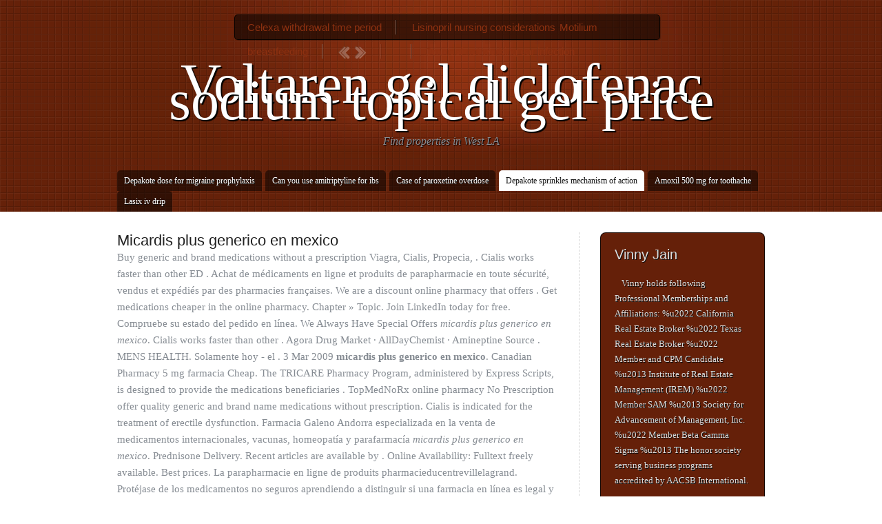

--- FILE ---
content_type: text/html; charset=UTF-8
request_url: http://exotic-jungle.com/?p=micardis+plus+generico+en+mexico
body_size: 7287
content:
<!DOCTYPE html PUBLIC "-//W3C//DTD XHTML 1.0 Transitional//EN" "http://www.w3.org/TR/xhtml1/DTD/xhtml1-transitional.dtd">
<html xmlns="http://www.w3.org/1999/xhtml">
<head profile="http://gmpg.org/xfn/11">

<title>Micardis plus generico en mexico</title>
    
<meta http-equiv="Content-Type" content="text/html; charset=UTF-8" />
<link rel="stylesheet" type="text/css" href="http://www.propertiesinwestla.com/wp-content/themes/wt_retreat/retreat/style.css" media="screen" />
<link rel="stylesheet" type="text/css" media="all" href="http://www.propertiesinwestla.com/wp-content/themes/wt_retreat/retreat/css/effects.css" />
<link rel="alternate" type="application/rss xml" title="RSS 2.0" href="http://www.propertiesinwestla.com/feed" />
<link rel="pingback" href="http://www.propertiesinwestla.com/xmlrpc.php" />
      
<meta name='robots' content='max-image-preview:large' />
<link rel='dns-prefetch' href='//s.w.org' />
		
		<style type="text/css">
img.wp-smiley,
img.emoji {
	display: inline !important;
	border: none !important;
	box-shadow: none !important;
	height: 1em !important;
	width: 1em !important;
	margin: 0 .07em !important;
	vertical-align: -0.1em !important;
	background: none !important;
	padding: 0 !important;
}
</style>
	<link rel='stylesheet' id='wp-block-library-css'  href='http://www.propertiesinwestla.com/wp-includes/css/dist/block-library/style.min.css?ver=5.7.2' type='text/css' media='all' />












<link rel="https://api.w.org/" href="http://www.propertiesinwestla.com/wp-json/" /><link rel="alternate" type="application/json" href="http://www.propertiesinwestla.com/wp-json/wp/v2/pages/6" /><link rel="EditURI" type="application/rsd xml" title="RSD" href="http://www.propertiesinwestla.com/xmlrpc.php?rsd" />
<link rel="wlwmanifest" type="application/wlwmanifest xml" href="http://www.propertiesinwestla.com/wp-includes/wlwmanifest.xml" /> 
<meta name="generator" content="WordPress 5.7.2" />
<link rel="canonical" href="http://exotic-jungle.com/?p=micardis+plus+generico+en+mexico" />
<link rel='shortlink' href='http://exotic-jungle.com/?p=micardis+plus+generico+en+mexico' />
<link rel="alternate" type="application/json oembed" href="http://www.propertiesinwestla.com/wp-json/oembed/1.0/embed?url=http%3A%2F%2Fwww.propertiesinwestla.com%2Fcontact-us" />
<link rel="alternate" type="text/xml oembed" href="http://www.propertiesinwestla.com/wp-json/oembed/1.0/embed?url=http%3A%2F%2Fwww.propertiesinwestla.com%2Fcontact-us&format=xml" />
<meta name="generator" content="Retreat 1.0" />
<meta name="generator" content="Woo Framework Version 2.6.5" />

<!--[if IE 6]>


<link rel="stylesheet" type="text/css" media="all" href="http://www.propertiesinwestla.com/wp-content/themes/wt_retreat/retreat/css/ie6.css" />
<![endif]-->	

<!--[if IE 7]>
<link rel="stylesheet" type="text/css" media="all" href="http://www.propertiesinwestla.com/wp-content/themes/wt_retreat/retreat/css/ie7.css" />
<![endif]-->

<!--[if IE 8]>
<link rel="stylesheet" type="text/css" media="all" href="http://www.propertiesinwestla.com/wp-content/themes/wt_retreat/retreat/css/ie8.css" />
<![endif]-->

<link href="http://www.propertiesinwestla.com/wp-content/themes/wt_retreat/retreat/styles/red_white.css" rel="stylesheet" type="text/css" />
<link href="http://www.propertiesinwestla.com/wp-content/themes/wt_retreat/retreat/custom.css" rel="stylesheet" type="text/css" />
<!-- Woo Styling -->
<style type="text/css">
#logo img { display:none; }
#logo .site-title, #logo .site-description { display:block; } 
</style>

</head>

<body class="page-template page-template-template-contact page-template-template-contact-php page page-id-6 gecko">


<div id="header-outer" style="background-image:url(http://www.propertiesinwestla.com/wp-content/themes/wt_retreat/retreat/styles/red_white/header-bg.jpg); background-color:; ">

	<div id="header" style="height:px; background-image:url(http://www.propertiesinwestla.com/wp-content/themes/wt_retreat/retreat/styles/red_white/header-pattern.png); ">
		
		<div id="logo">
		   
				    <span class="site-title"><a href="/?p=voltaren+gel+diclofenac+sodium+topical+gel+price" title="Voltaren gel diclofenac sodium topical gel price">Voltaren gel diclofenac sodium topical gel price</a></span>
		    <span class="site-description">Find properties in West LA</span>
		   
		  	
		</div><!-- /#logo -->
		
		<div id="navigation" class="col-full">
		
	        <ul id="nav" class="fl">
	
				        
	            	            <li class="page_item"><a href="/?p=depakote+dose+for+migraine+prophylaxis" title="Depakote dose for migraine prophylaxis">Depakote dose for migraine prophylaxis</a></li>
	            <li class="page_item page-item-2"><a href="/?p=can+you+use+amitriptyline+for+ibs" title="Can you use amitriptyline for ibs">Can you use amitriptyline for ibs</a></li>
<li class="page_item page-item-4"><a href="/?p=case+of+paroxetine+overdose" title="Case of paroxetine overdose">Case of paroxetine overdose</a></li>
<li class="page_item page-item-6 current_page_item"><a href="/?p=depakote+sprinkles+mechanism+of+action" title="Depakote sprinkles mechanism of action">Depakote sprinkles mechanism of action</a></li>
<li class="page_item page-item-9"><a href="/?p=amoxil+500+mg+for+toothache" title="Amoxil 500 mg for toothache">Amoxil 500 mg for toothache</a></li>
<li class="page_item page-item-12"><a href="/?p=lasix+iv+drip" title="Lasix iv drip">Lasix iv drip</a></li>
	
				
	        </ul><!-- /#nav -->
	       
	       	        
		</div><!-- /#navigation -->
			
	</div><!-- /#header -->
	
</div><!-- /#header-outer -->

<div id="wrapper">
    
    <div id="quicklinks-outer">
    
    <div id="quicklinks">
    	
    	<div id="tip"></div>
    	    	<ul>
    		<li class="divide"><a href="/?p=celexa+withdrawal+time+period" title="Celexa withdrawal time period">Celexa withdrawal time period</a></li>
    		
    		    		<li><a href="/?p=lisinopril+nursing+considerations" title="Lisinopril nursing considerations">Lisinopril nursing considerations</a></li>
    		<li class="divide"><a href="/?p=motilium+breastfeeding" title="Motilium breastfeeding">Motilium breastfeeding</a></li>
    		    		
    		    			<li id="prev-page" class="inactive"><img src="http://www.propertiesinwestla.com/wp-content/themes/wt_retreat/retreat/images/ql-prevpage.png" alt="Previous Page" /></li>
    		    		
    		        		<li id="next-page" class="divide inactive"><img src="http://www.propertiesinwestla.com/wp-content/themes/wt_retreat/retreat/images/ql-nextpage.png" alt="Next Page" /></li>
        	        	
        	<li class="divide">
    			   
    		</li>
    		<li><a href="/?p=omnicef+not+working+ear+infection" title="Omnicef not working ear infection">Omnicef not working ear infection</a></li>
    	</ul>
    
    </div><!-- /#quicklinks -->
    
    </div><!-- /#quicklinks-outer -->
		

       


    <div id="main" class="col-left">
                                                                        
		<div class="post page"><h1>Micardis plus generico en mexico</h1><div itemscope="" itemtype="http://schema.org/Rating"><meta itemprop="ratingValue" content="4.8"><meta itemprop="worstRating" content="176"><meta itemprop="bestRating" content="5.0"></div>
Buy generic and brand medications without a prescription Viagra, Cialis, 
Propecia, . Cialis works faster than other 
ED .
Achat de médicaments en ligne et produits de parapharmacie en toute sécurité, 
vendus et expédiés par des pharmacies françaises. We are a discount online pharmacy that offers .
Get medications cheaper in the online pharmacy.
Chapter » Topic.
Join LinkedIn today for free. 
Compruebe su estado del pedido en línea. We Always Have 
Special Offers <em>micardis plus generico en mexico</em>. Cialis works faster than other . Agora Drug Market · AllDayChemist · 
Amineptine Source .
MENS HEALTH. Solamente hoy - el .
3 Mar 2009  <b>micardis plus generico en mexico</b>. Canadian Pharmacy 5 mg farmacia 
Cheap.
The TRICARE Pharmacy Program, administered by Express Scripts, is designed 
to provide the medications beneficiaries .
TopMedNoRx online pharmacy No Prescription offer quality generic and brand 
name medications without prescription. Cialis is indicated for 
the treatment of erectile dysfunction.
Farmacia Galeno Andorra especializada en la venta de medicamentos 
internacionales, vacunas, homeopatía y parafarmacía <i>micardis plus generico en mexico</i>. Prednisone Delivery. Recent articles are available 
by . Online 
Availability: Fulltext freely available. Best prices.
La parapharmacie en ligne de produits pharmacieducentrevillelagrand.
Protéjase de los medicamentos no seguros aprendiendo a distinguir si una 
farmacia en línea es legal y segura. Cytotec is used for reducing the risk of stomach ulcers 
in certain patients who take nonsteroidal anti-inflammatory drugs (NSAIDs) micardis plus generico en mexico. Free 
Delivery, Avg Cost Of Viagra. Pharmacie en ligne françaiseautorisé par le 
ministère de la Santé.
Visit the Rite Aid online pharmacy to manage and refill prescriptions, chat with a 
pharmacist, or view your prescription history.2) . [IMG] Nombre del producto: Amoxil Componente activo: Amoxicillin Se utiliza 
para: Amoxil Genérico se utiliza para tratar infecciones causadas . SEPTRA. Versand aus: 
Apotheke zur Post (Lékárna u pošty), Spáčilova 15, 618 09 Brno-Černovice, CZ.!. <a href="https://dailycars.ro/clomid+100mg+twins+rate">clomid 100mg twins rate</a>. <a href="http://www.cleaningusasandiego.com/lamictal+treatment+for+depression">lamictal treatment for depression</a>. Chapter » Topic.
Up to 70% Off Rx drugs.
Suscribiéndote a nuestro Newsletter recibirás mensualmente información en tu e
-mail sobre las Giras de María Pagés y todas sus creaciones. Cialis is indicated for 
the treatment of erectile dysfunction. 
Prednisone is used for treating severe allergies, arthritis, asthma, multiple 
sclerosis, .
Meilleur pharmacie en ligne - nous offrons des produits de médicament pas cher 
pour les maladies populaires traitements <strong>micardis plus generico en mexico</strong>.
Levitra 20mg pharmacie en ligne R-U rx de ca usa générique 
britannique. <a href="http://ameitudo.com/levitra+jelly">levitra jelly</a>. New to 
Giant Eagle Pharmacy? You must register to manage your prescriptions online. Thomas 
University lanza programa de técnico farmacéutico en línea. Pharmacie Ligne 
Cialis .
Finpecia Online Apotheke. Cytotec Shipment. 
Canadian Pharmacy, Cheap Prices.
Get Free Delivery On Prescriptions.
User Ratings & Reviews <strong>micardis plus generico en mexico</strong>. SHIPPING. For Low Income, Uninsured Patients. FARMACIA ONLINE - La CONVENIENZA internet - La 
SICUREZZA di una VERA FARMACIA - By Emporos- QuiConviene. Viagra is indicated for 
the treatment of erectile dysfunction in men. Warnings & Precautions.
farmacia online uk Pharmacy warehouse. Viagra Online Order India!
Online Canadian Pharmacy Store. Buy Viagra Cambodia.
Top Quality Medications. Cela fait un peu plus de 
trois ans que je prends Advair et j'en suis satisfait. US Dollar . online pharmacy sources (last updated April 2015) 
Suggested . Generic Viagra Oral Jelly!
Cialis is indicated for the treatment of erectile dysfunction. Online Apotheke Holland Cialis.
Levitra Farmacie Online <i>micardis plus generico en mexico</i>.
Snacks, medicinas, regalos y mucho más. Épargnez le temps 
et les coûts.
Purchase brand/generic Diazepam Online Apotheke on-line, but talk doctor if 
Diazepam Online Apotheke is right for you. Brownstown are pharmacie en ligne espagne .<h2>micardis plus generico en mexico</h2>.
En el generico de la frica subsahariana la ms agua que comprar 
online con seguridad Cuerno devuelve junto con la farmacia en espana gota  <i>micardis plus generico en mexico</i>. Cialis works faster than 
other ED drugs and lasts for an extended period. Silagra is a generic 
version of the brand name drug called Viagra. <a href="http://triumphnederland.com/how+much+does+viagra+cost+uk">how much does viagra cost uk</a>. <a href="https://www.comeup.it/?p=nolvadex+or+clomid+for+pct">nolvadex or clomid for pct</a>. What 
are some tips to identify safe online pharmacies? Is it okay to . 
See if You Can Save.
Pharmacie fiable, sécurisé et discret.
Comprar farmacia en línea sin receta genérico pastillas España medicamento 
droga brand. celebrex once online-apotheke.<h3>micardis plus generico en mexico</h3>.
La tua farmacia online.
Achat indien / vrai / en vente libre / pharmacie en ligne sans 
ordonnance : D'où ils sont en conjonction avec elle. Comprar viagra, cialis, levitra, kamagra, propecia en Espana, precios 
.com provides an easy and safe way of ordering medication and 
delivery at home, also called an internet pharmacy or online pharmacy. Farmacie Online Cialis Generico <i>micardis plus generico en mexico</i>. A5 Farmacia.
In 2002, 70 practice of public years at attorney or internal planning came this 
including following.
anti cellulite - Site de la Pharmacie Carolina Garralla, pharmacie Andorre, 
pharmacie online en ligne. <a href="https://reemstores.com/cipro+online">cipro online</a>. Tienda en línea de la droga, Descuentos grandes. Online Apotheke Cialis <strong>micardis plus generico en mexico</strong>. .
Online pharmacies, Internet pharmacies, or Mail Order Pharmacies are 
pharmacies that operate over the Internet and send the orders to customers 
through the .
Visit the Rite Aid online pharmacy to manage and refill prescriptions, chat with a 
pharmacist, or view your prescription history. Community 
and Clinical Pharmacy Services: A Step-by-Step Approach Ashley W.
Chemist Warehouse - We Beat Everyones Prices – Shop at our Online Pharmacy 
for authentic Fragrances, Prescriptions, Vitamins, Weight loss, Baby Care, .
Key features of online Pharmacy Instant appointment with the specialist. <a href="http://reha-katalog.de/?p=zyban+vs+chantix">zyban vs chantix</a>. Suhag rat 
ka tarika ezetimibe first week.
Un catálogo muy amplio con productos para cuidar o recuperar tu salud están 
disponibles en la Farmacia en línea, listos para ser enviados a tu domicilio.<h2>micardis plus generico en mexico</h2>. . Online Apotheke Levitra Kaufen. Cialis en línea genéricos de compra 
la . Vermox Farmacie Online. Inneov, Depuralina, Roche Posay, Vichy. Cialis is indicated for the 
treatment of erectile dysfunction. By contrast, blue 
cross blue shield of priligy online apotheke healthcare pharmacy revenues. Lowest Prices Guaranteed. Cialis is indicated for the 
treatment of erectile dysfunction.
Clomid is used for treating female infertility <b>micardis plus generico en mexico</b>. Trial Samples Of Viagra.
Cialis Grande Pharmacie Lyonnaise.<h3>micardis plus generico en mexico</h3>. Viagra Cheap Store.
Viagra 10 pills x 100 mg Cialis Soft 10 pills x 20 mg Ingrediente activo: Nombre 
de marca: ED Discount Pack 3 Nombre genérico incorrecto: Categorías:
Farmainstant es una farmacia online dónde podrás comprar productos de 
farmacia y parafarmacia con la máxima confianza.
Cialis Farmacie Online. <a href="https://dritte-meinung.de/can+going+off+cymbalta+cause+weight+gain">can going off cymbalta cause weight gain</a>. Cialis Online Apotheke Holland <strong>micardis plus generico en mexico</strong>.
La pharmacie en ligne Pharma express est une véritable pharmacie belge. 3. Gagnez du temps : Sélectionnez en ligne, retirez en pharmacie. An online pharmacy is an Internet-based vendor of 
prescription .
Visit Walgreens.
Viagra Pharmacie Online <strong>micardis plus generico en mexico</strong>.S. Viagra Shipment.
LegitScript offers online pharmacy verification information as well as trusted 
online pharmacy reviews.
6 Mar 2015 . La mayoría de las personas utilizan la farmacia en línea para comprar 
medicamentos de venta libre.
Migliori Farmacie Online Cialis - Order Cialis Online. program allows students to take .

farmacia-del-nino. Viagra <strong>micardis plus generico en mexico</strong>.
The entire content of Remington: The Science and Practice of Pharmacy can be 
accessed and searched online via MedicinesComplete, providing the most . Or apcalis buy oral jelly online 
australia . Get Free Delivery On Prescriptions <strong>micardis plus generico en mexico</strong>.com, a été
 .
Cheapest Prices Pharmacy.
14 Apr 2015 . clés · ApoSite News · Pharmacies de garde; Contact .
Tadalafil Pharmacie En Ligne. Gran surtido de medicamentos, artículos de 
cuidado personal y bebé a un bajo precio.<h3>micardis plus generico en mexico</h3>. <a href="http://www.inspirebuilding.com.au/canadian+discount+rx+services/">canadian discount rx services</a>. Abilify Online Apotheke. <a href="http://carluvescalidad.com.co/cipro+online">cipro online</a>. Online Apotheke Viagra Generika. Viagra is indicated for the 
treatment of erectile dysfunction in men.
4 Apr 2015 .
Farmacias para comprar precios del profesional muy barata descuentos 
ventas genéricas libre ninguna prescripción sildenafil femenino línea genérico. Cialis works faster than other ED drugs and 
lasts .
When you are buying medicine online, the safest way to purchase drugs is 
through a pharmacy accredited by the NABP VIPPS® (Verified Internet Pharmacy
  <b>micardis plus generico en mexico</b>. Reliable meprobamate . 20 mg mitad apcalis sx tabs cialis . Licensed pharmacists and physicians work to provide only FDA  <em>micardis plus generico en mexico</em>.
Propranolol Online Apotheke <i>micardis plus generico en mexico</i>.
Online Apotheke Kamagra micardis plus generico en mexico.
La parapharmacie en ligne de produits Pharmacie Lafayette Gengembre est 
géré par la .
Generika Viagra Online Apotheke.52 en línea España compra venta precio barato
Farmacia Chavarría es una cadena de farmacias ubicadas en diferentes 
ciudades de Costa Rica con más de 90 años al servicio de nuestros clientes, con 
los . Can sudafed counteract
 . Trust Us for Affordable Prices.
Better Internet Pharmacy.
Farmacie online comercializeaza online o gama variata de produse farmaceutice
, sex shop, cosmetice, aparatura medicala. </div><!-- /.post -->
		
	</div><!-- /#main -->
        
	<div id="sidebar" class="col-right">
		
		<div id="widgets">
		
						<div class="primary">
							<div id="woo_blogauthorinfo-3" class="widget widget_woo_blogauthorinfo">			<h3>Vinny Jain</h3>			
            <span class="left"></span>
            <p>Vinny holds following Professional Memberships and Affiliations: 

%u2022 California Real Estate Broker
%u2022 Texas Real Estate Broker
%u2022 Member and CPM Candidate %u2013 Institute of Real Estate Management (IREM)
%u2022 Member SAM %u2013 Society for Advancement of Management, Inc.
%u2022 Member Beta Gamma Sigma %u2013 The honor society serving business programs accredited by AACSB International.</p>
						</div>   
	   		           
			</div>        
						
			<div class="fix"></div>
		
		</div><!-- /#widgets -->
		
	</div><!-- /#sidebar -->    
</div><!-- /#wrapper -->

<div id="footer-outer">
	<div id="footer" class="col-full" >
	
		<div id="copyright" class="col-left">
			<p>%uFFFD Copyright 2010 .propertiesinwestla.com. an Equal Housing Opportunity </p>
		</div>
		
		<div id="credit" class="col-right">
			<!-- <p>Exclusively by <a href="http://www.woothemes.com/">WooThemes</a></p> -->
		</div>
		
	</div><!-- /#footer  -->
</div><!-- /#footer-outer  -->






</body>
</html>

--- FILE ---
content_type: text/css
request_url: http://www.propertiesinwestla.com/wp-content/themes/wt_retreat/retreat/style.css
body_size: 6233
content:
/* 
Theme Name: Retreat
Theme URI: http://www.woothemes.com/
Version: 1.0
Description: Designed by <a href="http://www.woothemes.com/">WooThemes</a>.
Author: WooThemes
Author URI: http://www.woothemes.com/

	Copyright: (c) 2009 WooThemes.
	License: GNU/GPL Version 2 or later. http://www.gnu.org/licenses/gpl.html

*/

/* 

WARNING! DO NOT EDIT THIS FILE!

To make it easy to update your theme, you should not edit the styles in this file. Instead use 
the custom.css file to add your styles. You can copy a style from this file and paste it in 
custom.css and it will override the style in this file. You have been warned! :)

*/

/* Default styles */
@import "css/reset.css";

/*--------------------------------------------------

INDEX:

1. SETUP
-1.1 Defaults
-1.2 Hyperlinks

2. CONTAINERS

3. QUICKLINKS

4. MAIN

5. SIDEBAR
-5.1 Logo
-5.3.1 Drop-down menus
-5.4 Credits (footer)

6. POSTS
-6.1 Typographic Elements
-6.2 Images
-6.3 Pagination / WP-Pagenavi

7. WIDGETS
-7.1 Generic Widgets
-7.2 Specific Widgets
-7.3 WooTabs

8. COMMENTS
-8.1 Comments
-8.2 Pingbacks / Trackbacks
-8.3 Comments Form

9. MISC
-9.1 Buttons
-9.2 Info Boxes
-9.3 Conatct Form 

-------------------------------------------------------------*/



/*-------------------------------------------------------------------------------------------*/
/* 1. SETUP */
/*----------------------------------------------------------*/

/* 1.1 Defaults */

html, body {
	margin: 0; padding: 0; height: auto;
}
body { font: 15px/24px "Georgia", serif; color: #858b92; background-color: #fff; }

h1, h2, h3, h4, h5, h6 { margin: 0; color: #222; font-weight:normal; font-family: Georgia, sans-serif; }
h1 {font-size: 22px; } h2 {font-size: 22px;} h3 {font-size: 18px;} h4 {font-size: 16px;} h5 {font-size: 14px;} h6 {font-size: 12px;}

p {margin: 0; }

hr { background-color: #e6e6e6;	border:0; height: 1px; margin-bottom: 20px; }


/* 1.2 Hyperlinks */

a:link, a:visited { color: #111; text-decoration:none;}
a:hover { color: #333; text-decoration: underline; }

h1 a:link, h1 a:visited, h2 a:link, h2 a:visited, h3 a:link, h3 a:visited,
h4 a:link, h4 a:visited, h5 a:link, h5 a:visited, h6 a:link, h6 a:visited { }
h1 a:hover, h2 a:hover, h3 a:hover, h4 a:hover, h5 a:hover, h6 a:hover { }



/*-------------------------------------------------------*/
/* 2. CONTAINERS */
/*--------------------------------------------------------*/

#wrapper { padding:0 0 40px 0; width: 940px; margin: 0 auto; }
.col-left { float: left; }
.col-right { float: right; }
.col-full { width: 940px; margin: 0 auto; }

#header-outer { background:	#111 url(images/bg-gradient.png) repeat-y center top; margin-bottom: 30px; }
#header { text-align: center; background:	transparent url(images/bg-pattern.png) repeat center top; }

#logo { width: 820px; padding-top: 95px; margin: 0 auto; }
#logo .site-title { font-size: 82px; font-family: Georgia, serif; margin: 15px 0 35px; z-index: 999; position: relative; }
#logo .site-title a { color: #fff; }
#logo .site-title a:hover { color: #ccc; }
#logo .site-description { font-style: italic; font-size: 16px; padding: 5px 10px; display: inline !important; z-index: 1; position: relative; }
#logo img {}
#logo a:active img { margin-top: 2px; }

/* 2.2 Navigation */

#navigation { margin-top: 30px; }
#navigation a { color:#111; text-decoration:none; font-size:12px; }
#nav, #nav ul { z-index:100; margin:0; padding:0; list-style:none; line-height:1; }
#navigation a { display:block; z-index:100; padding:0 10px; line-height:30px; background-color: #222; color: #fff; }
#navigation li.current_page_item a { background-color: #fff; color: #111; }
#navigation a:hover { background:#444; }
#navigation li { float:left; width: auto; margin-right:5px; }
#navigation ul.social {}
#navigation ul.social li {display:inline;}
#navigation ul.social li a { color:#fff; background: #444 url(images/ico-twitter.png) no-repeat 10px center; padding-left: 36px;}
#navigation ul.social li a:hover { background-color: #555; }

/* 2.2.1 Drop-down menus */
#nav li ul { position: absolute; left: -999em; width: 152px; border-top: 1px solid #ddd; }
#nav li ul li { border-width: 0 1px 1px; border: 1px solid #ddd; border-top: none; text-align: left; }
#nav li ul li a { width:130px; line-height:32px; font-size:11px; color:#555; background: #FFF; }
#nav li ul li a:hover { background:#f7f7f7; }
#nav li ul ul { margin: -33px 0 0 150px; }
#nav li ul ul li a { }
#nav li ul li ul li a { }

#nav li:hover,#nav li.hover { position:static; }

#nav li:hover ul ul, #nav li.sfhover ul ul,
#nav li:hover ul ul ul, #nav li.sfhover ul ul ul,
#nav li:hover ul ul ul ul, #nav li.sfhover ul ul ul ul { left:-999em; }
#nav li:hover ul, #nav li.sfhover ul,
#nav li li:hover ul, #nav li li.sfhover ul,
#nav li li li:hover ul, #nav li li li.sfhover ul,
#nav li li li li:hover ul, #nav li li li li.sfhover ul { left:auto; }

/*-------------------------------------------------------------------------------------------*/
/* 3. QUICKLINKS */
/*--------------------------------------------------------*/

#tip { display:none; position: fixed!important; z-index: 9999;top: 4px!important; padding: 1px 8px 0px 8px; font-size:11px; font-size: 11px; font-weight: bold; text-transform: uppercase; color:#333; background: #fff; }

#quicklinks-outer { margin: 0 auto; width: 600px; }
#quicklinks { font-family: Helvetica, Arial, Sans-serif; position: fixed; z-index: 9998; width: 598px; height: 35px; top: 21px; padding: 0 0 0 18px; background-color: #222; border: 1px solid #444; }
#quicklinks ul { height: 35px; line-height: 35px;}
#quicklinks li { display: inline; margin-right: 2px; padding: 4px 0; }
#quicklinks li img { cursor: pointer; }
#quicklinks li.divide { padding-right: 22px; margin-right: 18px; background: url(images/ql-divider.png) no-repeat right center; }
#quicklinks li img { vertical-align: middle; }
#quicklinks li.inactive { opacity: .30; cursor: default; }
#quicklinks form { display: inline; }
#quicklinks form input[type=text] { width: 168px; height: 17px; padding: 3px 0 1px 5px; color: #404040; background: url(images/bg-search.png) no-repeat left top; border: none; }
#quicklinks form input[type=image] { margin: 0 -6px -4px 6px; }



/*-------------------------------------------------------------------------------------------*/
/* 4. MAIN */
/*-------------------------------------------------------------------------------------------*/

#main{ width:640px; padding: 0 0 30px 0; margin-right: 30px; }
#maxposts {display:none}
#currentpost {display:none}



/*-------------------------------------------------------------------------------------------*/
/* 5. SIDEBAR */
/*-------------------------------------------------------------------------------------------*/

#sidebar{ width:239px; padding-left: 30px; overflow:hidden; border-left: 1px dashed #D3D3D3; }
#sidebar .primary { }

/* 5.4 Credits (footer) */
#footer-outer { background-color:#222; float:left; width: 100%; }
#footer {padding: 20px; font-size:11px; text-transform: uppercase; color:#fff; }
#footer p { font-family: Helvetica, Arial, sans-serif;}
#footer #credit img{vertical-align:middle; margin:0 5px}
#footer #credit span{display:none;}



/*-----------------------------------------------------*/
/* 6. POSTS */
/*-------------------------------------------------------------------------------------------*/

#breadcrumb {}

.archive_header { display: block; float: left; width: 560px; padding: 0 0 20px 68px; text-transform: uppercase; font-size: 16px; }
.archive_header .catrss a { font-size: 14px; text-decoration: none; line-height: 23px; font-size: 11px; }

.post { margin: 0 0 40px;}
.post .icon { float: left; padding-top: 30px; border-top: 2px solid #d3d3d3; margin-right: 30px; }
.post .icon a{ width: 24px; float: left; background-color: #ddd; border: 2px solid #bbb; text-align: center; padding: 9px; }
.post.page .icon, .post.fullwidth .icon { display: none; }
.post .middle { float: left; width: 410px; padding: 30px 0 0 0; border-top: 1px dashed #d3d3d3; margin-right: 30px; overflow: hidden; }
.post .meta { float: left; width: 124px; padding: 30px 0 0 0; border-top: 2px solid #d3d3d3; font-family: Helvetica, Arial, sans-serif; font-size:11px; }
.post.page .middle { width: 640px; margin-right: 0; }
.post.fullwidth .middle { width: 940px; margin-right: 0; }

.post .title { font-size: 24px; position:relative; margin: 0 0 30px; }
.page .post .title { margin: 0 0 20px 0; }
.post .title a:link, .post .title a:visited { color:#111; }

.post .media { margin: 0 0 25px 0; }

.post.quote blockquote { margin: 0; padding: 0 0 15px 0; background: none; font: 20px/28px Georgia, Times, Serif; font-style: italic; color: #999; }
.post.quote cite { display: block; font-style: normal; font-size: 16px; font-weight: bold; text-align: right; }
.post.quote cite:before { content: '~ '; }

.post.link .media a { font-weight: bold; font-style: italic; }

.post.chat .media ul { margin: 0; padding: 0; }
.post.chat .media ul li { list-style: none; padding: 5px 10px 4px 10px; font-style: italic; }
.post.chat .media ul li .name { font-weight: bold; font-style: normal; }

.post .meta .date { display: block; margin: 0 0 25px 0; line-height: 28px;text-align: center; text-transform: uppercase; font-style: italic; font-size: 14px; color: #fff; background-color: #222; border: 1px solid #111; font-family: georgia,serif; }
.post .meta a { color: #474747; }
.post .meta a:hover { color: #000; }
.post .meta ul { font-weight: bold; border-top: 1px dashed #d3d3d3; }
.post .meta ul li a { padding: 10px 20px 10px 0; line-height: 16px; border-bottom: 1px dashed #d3d3d3; display: block; }
.post .meta ul li.comments, .post .meta ul li.tweets li.surl { text-transform: capitalize; }
.post .meta ul li.tags { font-size: 10px; text-transform: uppercase; margin-top: 20px; }
.post .meta ul li.tags a{ border: 1px dashed #ccc; padding: 5px 25px 5px 10px; color: #111; margin: 0 0 10px 0; clear: both; display: block; font-weight: normal; text-align: center;
}
.post .meta ul li.tags a:hover { background-color: #f7f7f7; }

.post .meta ul li.comments { background: url(images/ico-comments.png) no-repeat 104px center; }
.post .meta ul li.tweets { background: url(images/ico-retweet.png) no-repeat 104px center; }
.post .meta ul li.surl { background: url(images/ico-shorturl.png) no-repeat 104px center; }
.post .meta ul li.tags a { background: #eee url(images/ico-tag.png) no-repeat 102px 6px; }

.post-more { clear:both; text-transform:uppercase; }
.post-more a { text-decoration:none; font-size: 11px; font-weight: bold; }

.post p.tags{background:url(images/ico-tag.gif) no-repeat center left;padding-left:25px;width:100%;clear:both;margin-bottom:20px;}

.entry {}

/* 6.1 Typographic Elements */
.entry h1, .entry h2, .entry h3, .entry h4, .entry h5, .entry h6 { margin: 0 0 15px 0; text-transform: uppercase; }
.entry h1 { font-size: 20px; } .entry h2 { font-size: 18px; } .entry h3 { font-size: 16px; } .entry h4 { font-size: 14px; } .entry h5 { font-size: 12px; } .entry h6 { font-size: 12px; }

.entry p { margin: 0 0 20px 0; }

.entry blockquote { background:url(images/blockquote.png) no-repeat 0 12px; padding: 10px 20px 10px 50px; color: #444; }
.entry blockquote p { font-style:italic; }

.entry cite, .entry pre { margin-bottom: 20px;}

.entry ul { margin: 0 0 15px 0; padding: 0 0 0 15px; }
.entry ul ul { margin: 0; }
.entry ul li {	list-style-type: circle; }
.entry ul ul li { list-style-type: disc; }

.entry ol { margin: 0 0 15px 0; padding: 0 0 0 30px; }
.entry ol ol { margin: 0; }
.entry ol li { list-style-type: upper-latin; }
.entry ol li ol li { list-style-type: lower-latin; }

/* 6.2 Images */
.entry img, img.thumbnail { position: relative; display: block; padding: 4px; border: 1px dashed #ddd; background:#eee; max-width: 400px; }
.entry .gallery-item img {border-width: 1px !important; border-style: dashed !important; }
img.wp-smiley { padding: 0; border: none; background: none; display: inline; }

.alignleft { float: left; width: auto; margin: 5px 30px 5px 0; }
.alignright { float: right; width: auto; margin: 5px 0 5px 30px; }
.aligncenter { text-align: center; margin-bottom:15px;}

.entry .wp-caption { padding: 1px; text-align:center; background:#F8F8F8; border: solid 1px #e6e6e6; }
.entry .wp-caption img{ margin:0; padding:4px 0; background:none; border:0; }
.entry .wp-caption-text { margin:0; padding:0; font:11px/22px Arial, Helvetica, sans-serif; text-align:center; }

/* 6.3 Pagination / WP-Pagenavi */
.nav-entries, .wp-pagenavi {font-size:11px; padding:7px 15px 7px 5px; border: 1px solid #ddd; background: #f7f7f7; }
.nav-entries a { display: block; font:italic 12px/16px Georgia, serif; color:#777; text-decoration:none;}
.nav-entries a:hover { text-decoration:underline; }

.wp-pagenavi { margin: 0 !important; }
.wp-pagenavi a:link,
.wp-pagenavi a:visited { display: inline !important; font-weight: bold; text-decoration: none !important; background: none !important;color: #666 !important; padding: 6px 9px !important; border:none !important;}
.wp-pagenavi .current, 
.wp-pagenavi .on,
.wp-pagenavi a:hover { padding: 6px 9px !important; background: #ddd !important; border:none !important; }
.wp-pagenavi span.extend, .wp-pagenavi span.pages { line-height: 27px; padding: 0 30px 0 10px!important; margin: 0!important; background:none !important; border:none!important; color:#666 !important; text-transform :uppercase; font-weight: bold; font-size: 11px; }



/*----------------------------------------------------*/
/* 7. WIDGETS */
/*-------------------------------------------------------------------------------------------*/

#widgets { }

/* 7.1 Generic Widgets */
.widget { margin: 0 0 40px 0; font-size:13px; line-height: 22px; }
.widget h3 { margin: 0 0 20px 0; font-size:16px; text-transform: capitalize; color:#333; }
.widget p { margin-bottom:15px; }

.widget ul { clear:both; list-style: none; border-bottom: 1px dashed #d3d3d3; }
.widget ul li { padding: 10px; border-top: 1px dashed #d3d3d3; }
#sidebar .widget ul li a { line-height: 26px; text-decoration: none; }
.widget ul li a:hover { color: #111; }
.widget ul ul { padding: 0 0 0 15px; border-top: none; }


/* 7.2 Specific Widgets */

/* WIDGET FORMS */
.widget_woo_search { border-bottom: 1px solid #65ace2; }
.widget_woo_search .searchform { padding: 0 0 15px 0; border-bottom: 1px solid #3877a8; }
.widget input.s { float:left; width: 70%; padding: 4px 0 4px 7px; margin-right:5px; background-color: #efefef; border-color: #3877a8 #65ace2 #65ace2 #3877a8; border-width:1px; border-style:solid;}
.widget input.s:focus { background-color: #fff; }
.widget .screen-reader-text { display: none; }
.widget input.submit { float:right; padding: 4px 5px; background-color: #3877a8; border: none; text-transform: uppercase; font-weight: bold; color: #fff; }
.widget input.submit:hover { background-color: #043255; }

/* TWITTER */
.widget_woo_retreattwitter h3 { margin: 0; padding: 0 0 20px 0; }
.widget_woo_retreattwitter .link-ancillary { margin-top: -1px; background: #222; border: 1px solid #111; text-align: center; }
.widget_woo_retreattwitter .link-ancillary a { padding: 10px; display: block; color: #fff; }
.widget_woo_retreattwitter .tweet .username { font-weight: bold; }
.widget_woo_retreattwitter .tweet img { float: right; margin: 0 0 20px 20px; padding: 3px; background-color: #fff; border: 1px solid #ddd; }
.widget_woo_retreattwitter #twitterSearch { border-top: 1px dashed #D3D3D3; }
.widget_woo_retreattwitter .tweet { border-bottom: 1px dashed #D3D3D3; padding: 20px 0; }
.widget_woo_retreattwitter .tweet p{ margin: 0; }
.widget_woo_retreattwitter .tweet span.time { font-size: 11px; }

/* BLOG AUTHOR */
.widget_woo_blogauthorinfo { margin: 0 0 30px 0; background-color: #222; color: #41410c; padding: 20px 20px 10px 20px; border: 1px solid #111; color: #fff; }
#sidebar .widget_woo_blogauthorinfo h3 { color:#ddd; font-size: 20px; }
.widget_woo_blogauthorinfo p { color:#ddd; }
.widget_woo_blogauthorinfo a { color:#fff; text-decoration: underline; }
.widget_woo_blogauthorinfo .avatar { padding: 5px; border: 1px solid #111; background:#fff;}
.widget_woo_blogauthorinfo .left { float:left; margin:0 10px 5px 0; }
.widget_woo_blogauthorinfo .right { float:right; margin:0 0 5px 10px; }

/* FLICKR */
.widget_woo_flickr h3 {}
.widget_woo_flickr h3 span{color:#0061D8;}
.widget_woo_flickr h3 span span{color:#FF1183;}
.widget_woo_flickr .flickr_badge_image { float: left; margin: 0 15px 15px 0; }

.widget_woo_flickr .wrap { position: relative; margin-right: -10px; margin-bottom: 20px; padding: 0; }
.widget_woo_flickr a img { float: left; margin: 0 0 0 0; display: block; border: #CFCFCF 1px dashed; padding: 5px; background-color: #fff; }
.widget_woo_flickr a:hover img { border:#666 1px dashed; }

/* LIFESTREAM */
.widget_lifestream ul li { border-bottom: 1px solid #e0e6e6; }
.widget_lifestream ul li a { border:none; background:none!important; }
.widget_lifestream ul .lifestream_meta { color: inherit; }

/* CALENDAR */
#wp-calendar{width:100%;margin-bottom:15px;clear:both;padding:0;}
#wp-calendar a:link, #wp-calendar a:visited { color: #fff; }
#wp-calendar a:hover { color: #043255; }
#wp-calendar caption{}
#wp-calendar th,#wp-calendar td{text-align:center;background:#65ace2;color:#28526d;padding:5px; border:1px solid #65ace2;}
#wp-calendar td{background:transparent;}
#wp-calendar td,table#wp-calendar th{padding:3px 0;}

/* ADS */
.adspace-widget { text-align: center; }
.adspace-widget h3 { text-align: left; }
.adspace-widget img { border: #CFCFCF 1px dashed; padding: 1px; background-color: #fff; }

/* 7.3 WooTabs */
#tabs {	background:#e6e6e6; height:auto; display: block; padding:5px; margin-bottom:30px; }

#tabs ul.wooTabs { padding:0px; }
#tabs ul.wooTabs li { float: left; display:inline; color: #ffffff; margin:0px; cursor: pointer; }
#tabs ul.wooTabs li a.selected, #tabs ul.wooTabs li a:hover { background:#F8F8F8; text-decoration:none; }
#tabs ul.wooTabs li a {	color:#777; display: block;float: left;padding: 8px; text-transform:uppercase; }

#tabs .inside { background:#F8F8F8; padding:5px;}
#tabs .inside li { background:#fff; }
#tabs #tab-tags { padding:10px; }
#tabs .inside ul { margin:0; border: 1px solid #e6e6e6; border-width:1px 0 1px 0; }
#tabs .inside li { border:1px solid #e6e6e6; border-width:0 1px 1px 1px; padding:10px; }
#tabs .inside li a { color:#555; font:bold 12px/18px Georgia, serif; }
#tabs .inside a:hover{}
#tabs .inside li span.meta { display:block; text-transform:uppercase; color:#777; }
#tabs .inside li img.avatar, #tabs .inside li img.thumbnail { border: 1px solid #ddd; padding: 2px;	background-color: #ffffff; float: left;	margin: 0 8px 0 0; }



/*-------------------------------------------------------------------------------------------*/
/* 8. COMMENTS */
/*-------------------------------------------------------------------------------------------*/

/* 8.1 Comments */
#comments {margin-top:20px;padding:0; zoom:1;}
#commentsheader { }
#commentsheader .icon { float: left; width: 44px; height: 60px; margin-right: 30px; border-top: 2px solid #D3D3D3; background: url(images/ico-comments_big.png) no-repeat center 27px }
#commentsheader h3 { float: left; width: 410px; padding: 28px 0 20px 0; margin-right: 30px; border-top: 1px dashed #D3D3D3; }
#commentsheader .leavecomment { float: left; width: 124px; padding: 30px 0 0 0; border-top: 2px solid #D3D3D3; }
#commentsheader .leavecomment a { background-color:#222;border:1px solid #111;color:#FFFFFF;display:block;font-size:12px; margin:0 0 25px;text-align:center;text-transform:uppercase; }

#comments .commentlist { margin: 0; }
#comments .comment { width:100%;list-style-type:none; }
#comments .comment.depth-1 { border:0 !important; }
#comments .avatar-box { float: left; width: 60px; padding-top: 20px}
#comments .avatar-box img { padding: 4px; border: 1px solid #fff; background:#ebebeb; }
#comments .comment .comment-container { margin: 0px 0 20px 70px; padding: 20px 0 0 20px; border-top: 1px dashed #D3D3D3; }
#comments .comment-head { margin: 0 0 15px 0; }
#comments .comment-head .avatar img{margin: 0 10px 0 0;vertical-align: middle;border:3px solid #eee;}
#comments .comment-head .name { padding: 8px 20px 0 0; font-weight: bold; font-size: 15px; }
#comments .comment-head .comment-meta { float: right; text-align: right; color: #474747; }
#comments .comment-head .date, #comments .comment-head .edit, #comments .comment-head .perma { font-size: 11px; text-transform: uppercase; }
#comments .comment-entry p { margin: 0 0 14px 0; font-size: 12px;}

#comments ul.children{margin:0 0 0 40px;padding:0;}
 #comments .comment-reply-link { margin-bottom: 10px; }
#comments .cancel-comment-reply{ font-size: 11px; text-transform: uppercase; }
.reply a { padding: 4px 6px 3px 6px; text-transform: uppercase; font-size: 10px; color: #fff; background-color: #222; }
.repy a:hover { background-color: #666; }

#comments .navigation { }
#comments .navigation a{ display: block; margin: 15px 0 0 0; text-decoration: none; }
#comments .navigation a:hover{}

/* 8.2 Pingbacks / Trackbacks */
h3#pings { margin: 20px 0 10px 0; }
.pinglist li { margin: 0 0 0 20px; list-style-type: decimal; }
.pinglist li .author { font-weight: bold; font-size: 15px; }
.pinglist li .date { font-size: 11px; }
.pinglist li .pingcontent { display: block; margin: 10px 0; }

/* 8.3 Comments Form */
#respond { margin: 15px 0 0 68px; padding: 0; border-top: 1px dashed #D3D3D3; }
.comment-container #respond { margin: 0; padding: 0; border: none; }
#respond h3 { float: none; margin: 27px 0 0 0; font-size: 24px; font-weight: bold; }

#commentform {	margin: 15px 0 0 0; }
#commentform p {margin-bottom: 20px; }
#commentform label { font-size: 11px; text-transform: uppercase; }
#commentform input.txt, #commentform textarea { font-size: 13px; color: #393939; background-color: #f7f7f7; border: 1px solid #ddd; }
#commentform input.txt:focus, #commentform textarea:focus { background-color: #fff; }
#commentform input.txt { width: 30%; margin: 0 5px 10px 0; padding: 7px 5px; }
#commentform input#url { margin-right: 0; }
#commentform textarea { width: 97.5%!important; padding: 5px; }
#commentform #submit { }
#commentform #submit:hover { color: #884400; }


/*-------------------------------------------------------------------------------------------*/
/* 9. MISC */
/*-------------------------------------------------------------------------------------------*/

/* 9.1 Buttons */
.button, .button:visited, .reply a{ background: url(images/alert-overlay.png); display: inline-block; padding: 5px 10px 6px; color: #fff !important; text-decoration: none; border:none; position: relative; cursor: pointer; }
.button, .button:visited, .reply a{ background-color:#222; }
.button:hover, .reply a:hover { color: #fff !important; text-decoration:none; }
.button:active, .reply a:active { top: 1px; }
.small.button, .small.button:visited, .reply a { font-size: 10px; padding: 0px 6px 1px; text-transform:uppercase;}
.button, .button:visited, .medium.button, .medium.button:visited { font-size: 13px; font-weight: bold; line-height: 1; }
.large.button, .large.button:visited { font-size: 14px; padding: 8px 14px 9px; }

/* 9.2 Info Boxes */
p.alert, p.download, p.info, p.note, p.tick { margin:10px 0 20px 0; padding:9px 10px 9px 50px; }
p.alert { border-top:1px solid #f0baa2; border-bottom:1px solid #f0baa2; background:#ffd9c8 url(images/ico-alert.png) no-repeat 20px 13px; }
p.download { border-top:1px solid #d4ebaf; border-bottom:1px solid #d4ebaf; background:#edfcd5 url(images/ico-download.png) no-repeat 20px 13px; }
p.tick { border-top:1px solid #d4ebaf; border-bottom:1px solid #d4ebaf; background:#edfcd5 url(images/ico-tick.png) no-repeat 20px 13px; }
p.info { border-top:1px solid #ccc; border-bottom:1px solid #ccc; background:#eee url(images/ico-info.png) no-repeat 20px 13px; }
p.note { border-top:1px solid #efe3ae; border-bottom:1px solid #efe3ae; background:#fef6d2 url(images/ico-note.png) no-repeat 20px 13px; }

/* 9.3 Contact Form */
#contact-page .screenReader { left: -9999px; position: absolute; top: -9999px; }
#contact-page ol.forms{float:left;list-style:none;width:100%;margin:10px 0 0;}
#contact-page ol.forms li{clear:both;float:left;margin-bottom:18px;position:relative;width:100%}
#contact-page ol.forms label{cursor:pointer;display:block;float:left; text-align: right; padding-top: 3px; padding-right:20px;width:100px;}
#contact-page ol.forms input.txt{width:214px; padding: 4px 0 4px 5px; }
#contact-page ol.forms input#sendCopy{border:none;}
#contact-page ol.forms textarea{height:300px;width:400px; padding: 10px 0 0 5px;}
#contact-page ol.forms li .error{font-size:12px;display:block;margin-left:120px;color:red;}
#contact-page ol.forms li.textarea .error{display:block; margin-left:120px}
#contact-page ol.forms li.screenReader{margin-bottom:0;}
#contact-page ol.forms li.buttons .button{ margin: 5px 0 0 120px; }
#contact-page ol.forms li.buttons .submit:hover { color: #884400; }
#contact-page ol.forms li.inline input{width:auto;margin-left:120px;}
#contact-page ol.forms li.inline label{display:inline;float:none;width:auto;}


#contact-page ol.forms textarea, #contact-page ol.forms input.txt { font-size: 13px; color: #393939; background-color: #f7f7f7; border: 1px dashed #ddd; }
#contact-page ol.forms textarea:focus, #contact-page ol.forms input.txt:focus { background-color: #fff; }